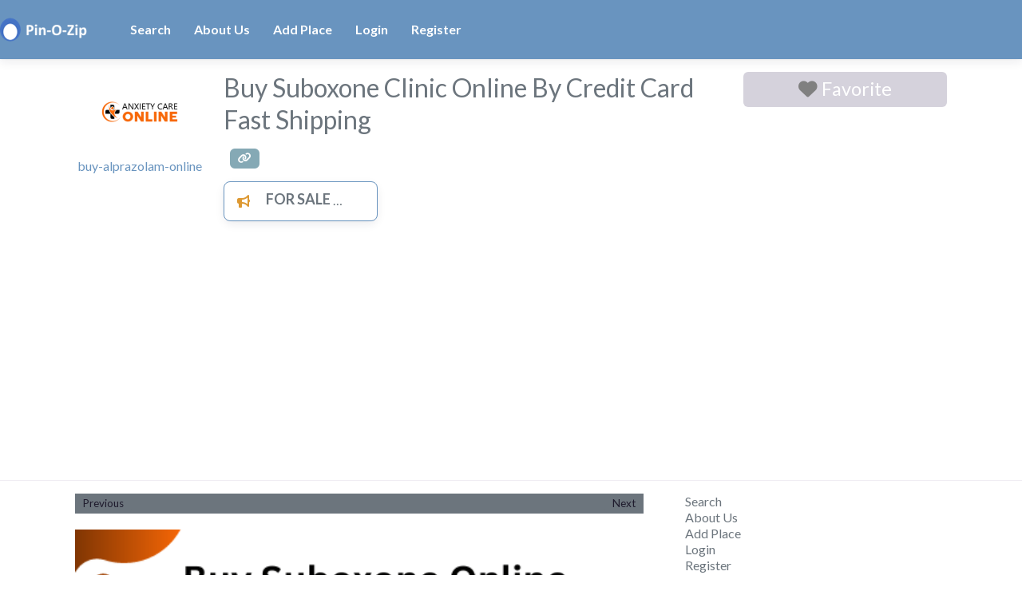

--- FILE ---
content_type: text/html; charset=utf-8
request_url: https://www.google.com/recaptcha/api2/aframe
body_size: 266
content:
<!DOCTYPE HTML><html><head><meta http-equiv="content-type" content="text/html; charset=UTF-8"></head><body><script nonce="G7PPT62aa5aAAa59e84mQA">/** Anti-fraud and anti-abuse applications only. See google.com/recaptcha */ try{var clients={'sodar':'https://pagead2.googlesyndication.com/pagead/sodar?'};window.addEventListener("message",function(a){try{if(a.source===window.parent){var b=JSON.parse(a.data);var c=clients[b['id']];if(c){var d=document.createElement('img');d.src=c+b['params']+'&rc='+(localStorage.getItem("rc::a")?sessionStorage.getItem("rc::b"):"");window.document.body.appendChild(d);sessionStorage.setItem("rc::e",parseInt(sessionStorage.getItem("rc::e")||0)+1);localStorage.setItem("rc::h",'1769145052787');}}}catch(b){}});window.parent.postMessage("_grecaptcha_ready", "*");}catch(b){}</script></body></html>

--- FILE ---
content_type: application/javascript; charset=utf-8
request_url: https://fundingchoicesmessages.google.com/f/AGSKWxXOu5u4Z77QpWdJVgRvbSOZQ2j8UvGXNRLM2yECJUpYu2c9J2nmMc1s85zdSUPtRYI-TfbCo_b0U6nWvHplq36PKhEw_E7SKDzTKGyR8ydXFdfpiaYlVDUfmbAJXW9Tiie2w983T-E1LgriCdZmWEpXJBispJZcnto3xYfvTzMOouNpVucQ-Ywq3frR/_/adindicatortext./someads./adsplay./ads-screen./jsads-
body_size: -1289
content:
window['179c37a4-d2cb-42d3-bc83-fff572428ac1'] = true;